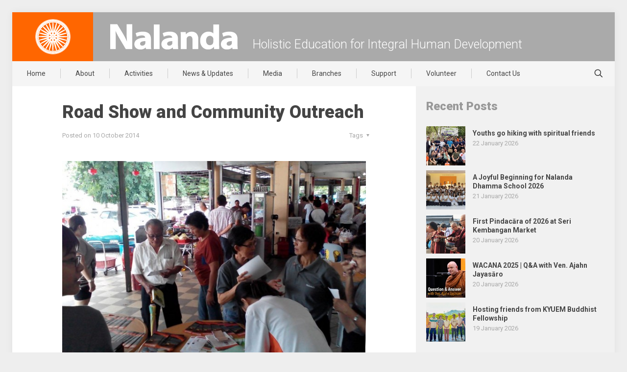

--- FILE ---
content_type: text/html; charset=utf-8
request_url: https://www.google.com/recaptcha/api2/anchor?ar=1&k=6LfP-2odAAAAAHHETZcqM9iVqkOAa7-nWG8gi8tZ&co=aHR0cHM6Ly93d3cubmFsYW5kYS5vcmcubXk6NDQz&hl=en&v=PoyoqOPhxBO7pBk68S4YbpHZ&size=invisible&anchor-ms=20000&execute-ms=30000&cb=o75d3adzjc70
body_size: 48517
content:
<!DOCTYPE HTML><html dir="ltr" lang="en"><head><meta http-equiv="Content-Type" content="text/html; charset=UTF-8">
<meta http-equiv="X-UA-Compatible" content="IE=edge">
<title>reCAPTCHA</title>
<style type="text/css">
/* cyrillic-ext */
@font-face {
  font-family: 'Roboto';
  font-style: normal;
  font-weight: 400;
  font-stretch: 100%;
  src: url(//fonts.gstatic.com/s/roboto/v48/KFO7CnqEu92Fr1ME7kSn66aGLdTylUAMa3GUBHMdazTgWw.woff2) format('woff2');
  unicode-range: U+0460-052F, U+1C80-1C8A, U+20B4, U+2DE0-2DFF, U+A640-A69F, U+FE2E-FE2F;
}
/* cyrillic */
@font-face {
  font-family: 'Roboto';
  font-style: normal;
  font-weight: 400;
  font-stretch: 100%;
  src: url(//fonts.gstatic.com/s/roboto/v48/KFO7CnqEu92Fr1ME7kSn66aGLdTylUAMa3iUBHMdazTgWw.woff2) format('woff2');
  unicode-range: U+0301, U+0400-045F, U+0490-0491, U+04B0-04B1, U+2116;
}
/* greek-ext */
@font-face {
  font-family: 'Roboto';
  font-style: normal;
  font-weight: 400;
  font-stretch: 100%;
  src: url(//fonts.gstatic.com/s/roboto/v48/KFO7CnqEu92Fr1ME7kSn66aGLdTylUAMa3CUBHMdazTgWw.woff2) format('woff2');
  unicode-range: U+1F00-1FFF;
}
/* greek */
@font-face {
  font-family: 'Roboto';
  font-style: normal;
  font-weight: 400;
  font-stretch: 100%;
  src: url(//fonts.gstatic.com/s/roboto/v48/KFO7CnqEu92Fr1ME7kSn66aGLdTylUAMa3-UBHMdazTgWw.woff2) format('woff2');
  unicode-range: U+0370-0377, U+037A-037F, U+0384-038A, U+038C, U+038E-03A1, U+03A3-03FF;
}
/* math */
@font-face {
  font-family: 'Roboto';
  font-style: normal;
  font-weight: 400;
  font-stretch: 100%;
  src: url(//fonts.gstatic.com/s/roboto/v48/KFO7CnqEu92Fr1ME7kSn66aGLdTylUAMawCUBHMdazTgWw.woff2) format('woff2');
  unicode-range: U+0302-0303, U+0305, U+0307-0308, U+0310, U+0312, U+0315, U+031A, U+0326-0327, U+032C, U+032F-0330, U+0332-0333, U+0338, U+033A, U+0346, U+034D, U+0391-03A1, U+03A3-03A9, U+03B1-03C9, U+03D1, U+03D5-03D6, U+03F0-03F1, U+03F4-03F5, U+2016-2017, U+2034-2038, U+203C, U+2040, U+2043, U+2047, U+2050, U+2057, U+205F, U+2070-2071, U+2074-208E, U+2090-209C, U+20D0-20DC, U+20E1, U+20E5-20EF, U+2100-2112, U+2114-2115, U+2117-2121, U+2123-214F, U+2190, U+2192, U+2194-21AE, U+21B0-21E5, U+21F1-21F2, U+21F4-2211, U+2213-2214, U+2216-22FF, U+2308-230B, U+2310, U+2319, U+231C-2321, U+2336-237A, U+237C, U+2395, U+239B-23B7, U+23D0, U+23DC-23E1, U+2474-2475, U+25AF, U+25B3, U+25B7, U+25BD, U+25C1, U+25CA, U+25CC, U+25FB, U+266D-266F, U+27C0-27FF, U+2900-2AFF, U+2B0E-2B11, U+2B30-2B4C, U+2BFE, U+3030, U+FF5B, U+FF5D, U+1D400-1D7FF, U+1EE00-1EEFF;
}
/* symbols */
@font-face {
  font-family: 'Roboto';
  font-style: normal;
  font-weight: 400;
  font-stretch: 100%;
  src: url(//fonts.gstatic.com/s/roboto/v48/KFO7CnqEu92Fr1ME7kSn66aGLdTylUAMaxKUBHMdazTgWw.woff2) format('woff2');
  unicode-range: U+0001-000C, U+000E-001F, U+007F-009F, U+20DD-20E0, U+20E2-20E4, U+2150-218F, U+2190, U+2192, U+2194-2199, U+21AF, U+21E6-21F0, U+21F3, U+2218-2219, U+2299, U+22C4-22C6, U+2300-243F, U+2440-244A, U+2460-24FF, U+25A0-27BF, U+2800-28FF, U+2921-2922, U+2981, U+29BF, U+29EB, U+2B00-2BFF, U+4DC0-4DFF, U+FFF9-FFFB, U+10140-1018E, U+10190-1019C, U+101A0, U+101D0-101FD, U+102E0-102FB, U+10E60-10E7E, U+1D2C0-1D2D3, U+1D2E0-1D37F, U+1F000-1F0FF, U+1F100-1F1AD, U+1F1E6-1F1FF, U+1F30D-1F30F, U+1F315, U+1F31C, U+1F31E, U+1F320-1F32C, U+1F336, U+1F378, U+1F37D, U+1F382, U+1F393-1F39F, U+1F3A7-1F3A8, U+1F3AC-1F3AF, U+1F3C2, U+1F3C4-1F3C6, U+1F3CA-1F3CE, U+1F3D4-1F3E0, U+1F3ED, U+1F3F1-1F3F3, U+1F3F5-1F3F7, U+1F408, U+1F415, U+1F41F, U+1F426, U+1F43F, U+1F441-1F442, U+1F444, U+1F446-1F449, U+1F44C-1F44E, U+1F453, U+1F46A, U+1F47D, U+1F4A3, U+1F4B0, U+1F4B3, U+1F4B9, U+1F4BB, U+1F4BF, U+1F4C8-1F4CB, U+1F4D6, U+1F4DA, U+1F4DF, U+1F4E3-1F4E6, U+1F4EA-1F4ED, U+1F4F7, U+1F4F9-1F4FB, U+1F4FD-1F4FE, U+1F503, U+1F507-1F50B, U+1F50D, U+1F512-1F513, U+1F53E-1F54A, U+1F54F-1F5FA, U+1F610, U+1F650-1F67F, U+1F687, U+1F68D, U+1F691, U+1F694, U+1F698, U+1F6AD, U+1F6B2, U+1F6B9-1F6BA, U+1F6BC, U+1F6C6-1F6CF, U+1F6D3-1F6D7, U+1F6E0-1F6EA, U+1F6F0-1F6F3, U+1F6F7-1F6FC, U+1F700-1F7FF, U+1F800-1F80B, U+1F810-1F847, U+1F850-1F859, U+1F860-1F887, U+1F890-1F8AD, U+1F8B0-1F8BB, U+1F8C0-1F8C1, U+1F900-1F90B, U+1F93B, U+1F946, U+1F984, U+1F996, U+1F9E9, U+1FA00-1FA6F, U+1FA70-1FA7C, U+1FA80-1FA89, U+1FA8F-1FAC6, U+1FACE-1FADC, U+1FADF-1FAE9, U+1FAF0-1FAF8, U+1FB00-1FBFF;
}
/* vietnamese */
@font-face {
  font-family: 'Roboto';
  font-style: normal;
  font-weight: 400;
  font-stretch: 100%;
  src: url(//fonts.gstatic.com/s/roboto/v48/KFO7CnqEu92Fr1ME7kSn66aGLdTylUAMa3OUBHMdazTgWw.woff2) format('woff2');
  unicode-range: U+0102-0103, U+0110-0111, U+0128-0129, U+0168-0169, U+01A0-01A1, U+01AF-01B0, U+0300-0301, U+0303-0304, U+0308-0309, U+0323, U+0329, U+1EA0-1EF9, U+20AB;
}
/* latin-ext */
@font-face {
  font-family: 'Roboto';
  font-style: normal;
  font-weight: 400;
  font-stretch: 100%;
  src: url(//fonts.gstatic.com/s/roboto/v48/KFO7CnqEu92Fr1ME7kSn66aGLdTylUAMa3KUBHMdazTgWw.woff2) format('woff2');
  unicode-range: U+0100-02BA, U+02BD-02C5, U+02C7-02CC, U+02CE-02D7, U+02DD-02FF, U+0304, U+0308, U+0329, U+1D00-1DBF, U+1E00-1E9F, U+1EF2-1EFF, U+2020, U+20A0-20AB, U+20AD-20C0, U+2113, U+2C60-2C7F, U+A720-A7FF;
}
/* latin */
@font-face {
  font-family: 'Roboto';
  font-style: normal;
  font-weight: 400;
  font-stretch: 100%;
  src: url(//fonts.gstatic.com/s/roboto/v48/KFO7CnqEu92Fr1ME7kSn66aGLdTylUAMa3yUBHMdazQ.woff2) format('woff2');
  unicode-range: U+0000-00FF, U+0131, U+0152-0153, U+02BB-02BC, U+02C6, U+02DA, U+02DC, U+0304, U+0308, U+0329, U+2000-206F, U+20AC, U+2122, U+2191, U+2193, U+2212, U+2215, U+FEFF, U+FFFD;
}
/* cyrillic-ext */
@font-face {
  font-family: 'Roboto';
  font-style: normal;
  font-weight: 500;
  font-stretch: 100%;
  src: url(//fonts.gstatic.com/s/roboto/v48/KFO7CnqEu92Fr1ME7kSn66aGLdTylUAMa3GUBHMdazTgWw.woff2) format('woff2');
  unicode-range: U+0460-052F, U+1C80-1C8A, U+20B4, U+2DE0-2DFF, U+A640-A69F, U+FE2E-FE2F;
}
/* cyrillic */
@font-face {
  font-family: 'Roboto';
  font-style: normal;
  font-weight: 500;
  font-stretch: 100%;
  src: url(//fonts.gstatic.com/s/roboto/v48/KFO7CnqEu92Fr1ME7kSn66aGLdTylUAMa3iUBHMdazTgWw.woff2) format('woff2');
  unicode-range: U+0301, U+0400-045F, U+0490-0491, U+04B0-04B1, U+2116;
}
/* greek-ext */
@font-face {
  font-family: 'Roboto';
  font-style: normal;
  font-weight: 500;
  font-stretch: 100%;
  src: url(//fonts.gstatic.com/s/roboto/v48/KFO7CnqEu92Fr1ME7kSn66aGLdTylUAMa3CUBHMdazTgWw.woff2) format('woff2');
  unicode-range: U+1F00-1FFF;
}
/* greek */
@font-face {
  font-family: 'Roboto';
  font-style: normal;
  font-weight: 500;
  font-stretch: 100%;
  src: url(//fonts.gstatic.com/s/roboto/v48/KFO7CnqEu92Fr1ME7kSn66aGLdTylUAMa3-UBHMdazTgWw.woff2) format('woff2');
  unicode-range: U+0370-0377, U+037A-037F, U+0384-038A, U+038C, U+038E-03A1, U+03A3-03FF;
}
/* math */
@font-face {
  font-family: 'Roboto';
  font-style: normal;
  font-weight: 500;
  font-stretch: 100%;
  src: url(//fonts.gstatic.com/s/roboto/v48/KFO7CnqEu92Fr1ME7kSn66aGLdTylUAMawCUBHMdazTgWw.woff2) format('woff2');
  unicode-range: U+0302-0303, U+0305, U+0307-0308, U+0310, U+0312, U+0315, U+031A, U+0326-0327, U+032C, U+032F-0330, U+0332-0333, U+0338, U+033A, U+0346, U+034D, U+0391-03A1, U+03A3-03A9, U+03B1-03C9, U+03D1, U+03D5-03D6, U+03F0-03F1, U+03F4-03F5, U+2016-2017, U+2034-2038, U+203C, U+2040, U+2043, U+2047, U+2050, U+2057, U+205F, U+2070-2071, U+2074-208E, U+2090-209C, U+20D0-20DC, U+20E1, U+20E5-20EF, U+2100-2112, U+2114-2115, U+2117-2121, U+2123-214F, U+2190, U+2192, U+2194-21AE, U+21B0-21E5, U+21F1-21F2, U+21F4-2211, U+2213-2214, U+2216-22FF, U+2308-230B, U+2310, U+2319, U+231C-2321, U+2336-237A, U+237C, U+2395, U+239B-23B7, U+23D0, U+23DC-23E1, U+2474-2475, U+25AF, U+25B3, U+25B7, U+25BD, U+25C1, U+25CA, U+25CC, U+25FB, U+266D-266F, U+27C0-27FF, U+2900-2AFF, U+2B0E-2B11, U+2B30-2B4C, U+2BFE, U+3030, U+FF5B, U+FF5D, U+1D400-1D7FF, U+1EE00-1EEFF;
}
/* symbols */
@font-face {
  font-family: 'Roboto';
  font-style: normal;
  font-weight: 500;
  font-stretch: 100%;
  src: url(//fonts.gstatic.com/s/roboto/v48/KFO7CnqEu92Fr1ME7kSn66aGLdTylUAMaxKUBHMdazTgWw.woff2) format('woff2');
  unicode-range: U+0001-000C, U+000E-001F, U+007F-009F, U+20DD-20E0, U+20E2-20E4, U+2150-218F, U+2190, U+2192, U+2194-2199, U+21AF, U+21E6-21F0, U+21F3, U+2218-2219, U+2299, U+22C4-22C6, U+2300-243F, U+2440-244A, U+2460-24FF, U+25A0-27BF, U+2800-28FF, U+2921-2922, U+2981, U+29BF, U+29EB, U+2B00-2BFF, U+4DC0-4DFF, U+FFF9-FFFB, U+10140-1018E, U+10190-1019C, U+101A0, U+101D0-101FD, U+102E0-102FB, U+10E60-10E7E, U+1D2C0-1D2D3, U+1D2E0-1D37F, U+1F000-1F0FF, U+1F100-1F1AD, U+1F1E6-1F1FF, U+1F30D-1F30F, U+1F315, U+1F31C, U+1F31E, U+1F320-1F32C, U+1F336, U+1F378, U+1F37D, U+1F382, U+1F393-1F39F, U+1F3A7-1F3A8, U+1F3AC-1F3AF, U+1F3C2, U+1F3C4-1F3C6, U+1F3CA-1F3CE, U+1F3D4-1F3E0, U+1F3ED, U+1F3F1-1F3F3, U+1F3F5-1F3F7, U+1F408, U+1F415, U+1F41F, U+1F426, U+1F43F, U+1F441-1F442, U+1F444, U+1F446-1F449, U+1F44C-1F44E, U+1F453, U+1F46A, U+1F47D, U+1F4A3, U+1F4B0, U+1F4B3, U+1F4B9, U+1F4BB, U+1F4BF, U+1F4C8-1F4CB, U+1F4D6, U+1F4DA, U+1F4DF, U+1F4E3-1F4E6, U+1F4EA-1F4ED, U+1F4F7, U+1F4F9-1F4FB, U+1F4FD-1F4FE, U+1F503, U+1F507-1F50B, U+1F50D, U+1F512-1F513, U+1F53E-1F54A, U+1F54F-1F5FA, U+1F610, U+1F650-1F67F, U+1F687, U+1F68D, U+1F691, U+1F694, U+1F698, U+1F6AD, U+1F6B2, U+1F6B9-1F6BA, U+1F6BC, U+1F6C6-1F6CF, U+1F6D3-1F6D7, U+1F6E0-1F6EA, U+1F6F0-1F6F3, U+1F6F7-1F6FC, U+1F700-1F7FF, U+1F800-1F80B, U+1F810-1F847, U+1F850-1F859, U+1F860-1F887, U+1F890-1F8AD, U+1F8B0-1F8BB, U+1F8C0-1F8C1, U+1F900-1F90B, U+1F93B, U+1F946, U+1F984, U+1F996, U+1F9E9, U+1FA00-1FA6F, U+1FA70-1FA7C, U+1FA80-1FA89, U+1FA8F-1FAC6, U+1FACE-1FADC, U+1FADF-1FAE9, U+1FAF0-1FAF8, U+1FB00-1FBFF;
}
/* vietnamese */
@font-face {
  font-family: 'Roboto';
  font-style: normal;
  font-weight: 500;
  font-stretch: 100%;
  src: url(//fonts.gstatic.com/s/roboto/v48/KFO7CnqEu92Fr1ME7kSn66aGLdTylUAMa3OUBHMdazTgWw.woff2) format('woff2');
  unicode-range: U+0102-0103, U+0110-0111, U+0128-0129, U+0168-0169, U+01A0-01A1, U+01AF-01B0, U+0300-0301, U+0303-0304, U+0308-0309, U+0323, U+0329, U+1EA0-1EF9, U+20AB;
}
/* latin-ext */
@font-face {
  font-family: 'Roboto';
  font-style: normal;
  font-weight: 500;
  font-stretch: 100%;
  src: url(//fonts.gstatic.com/s/roboto/v48/KFO7CnqEu92Fr1ME7kSn66aGLdTylUAMa3KUBHMdazTgWw.woff2) format('woff2');
  unicode-range: U+0100-02BA, U+02BD-02C5, U+02C7-02CC, U+02CE-02D7, U+02DD-02FF, U+0304, U+0308, U+0329, U+1D00-1DBF, U+1E00-1E9F, U+1EF2-1EFF, U+2020, U+20A0-20AB, U+20AD-20C0, U+2113, U+2C60-2C7F, U+A720-A7FF;
}
/* latin */
@font-face {
  font-family: 'Roboto';
  font-style: normal;
  font-weight: 500;
  font-stretch: 100%;
  src: url(//fonts.gstatic.com/s/roboto/v48/KFO7CnqEu92Fr1ME7kSn66aGLdTylUAMa3yUBHMdazQ.woff2) format('woff2');
  unicode-range: U+0000-00FF, U+0131, U+0152-0153, U+02BB-02BC, U+02C6, U+02DA, U+02DC, U+0304, U+0308, U+0329, U+2000-206F, U+20AC, U+2122, U+2191, U+2193, U+2212, U+2215, U+FEFF, U+FFFD;
}
/* cyrillic-ext */
@font-face {
  font-family: 'Roboto';
  font-style: normal;
  font-weight: 900;
  font-stretch: 100%;
  src: url(//fonts.gstatic.com/s/roboto/v48/KFO7CnqEu92Fr1ME7kSn66aGLdTylUAMa3GUBHMdazTgWw.woff2) format('woff2');
  unicode-range: U+0460-052F, U+1C80-1C8A, U+20B4, U+2DE0-2DFF, U+A640-A69F, U+FE2E-FE2F;
}
/* cyrillic */
@font-face {
  font-family: 'Roboto';
  font-style: normal;
  font-weight: 900;
  font-stretch: 100%;
  src: url(//fonts.gstatic.com/s/roboto/v48/KFO7CnqEu92Fr1ME7kSn66aGLdTylUAMa3iUBHMdazTgWw.woff2) format('woff2');
  unicode-range: U+0301, U+0400-045F, U+0490-0491, U+04B0-04B1, U+2116;
}
/* greek-ext */
@font-face {
  font-family: 'Roboto';
  font-style: normal;
  font-weight: 900;
  font-stretch: 100%;
  src: url(//fonts.gstatic.com/s/roboto/v48/KFO7CnqEu92Fr1ME7kSn66aGLdTylUAMa3CUBHMdazTgWw.woff2) format('woff2');
  unicode-range: U+1F00-1FFF;
}
/* greek */
@font-face {
  font-family: 'Roboto';
  font-style: normal;
  font-weight: 900;
  font-stretch: 100%;
  src: url(//fonts.gstatic.com/s/roboto/v48/KFO7CnqEu92Fr1ME7kSn66aGLdTylUAMa3-UBHMdazTgWw.woff2) format('woff2');
  unicode-range: U+0370-0377, U+037A-037F, U+0384-038A, U+038C, U+038E-03A1, U+03A3-03FF;
}
/* math */
@font-face {
  font-family: 'Roboto';
  font-style: normal;
  font-weight: 900;
  font-stretch: 100%;
  src: url(//fonts.gstatic.com/s/roboto/v48/KFO7CnqEu92Fr1ME7kSn66aGLdTylUAMawCUBHMdazTgWw.woff2) format('woff2');
  unicode-range: U+0302-0303, U+0305, U+0307-0308, U+0310, U+0312, U+0315, U+031A, U+0326-0327, U+032C, U+032F-0330, U+0332-0333, U+0338, U+033A, U+0346, U+034D, U+0391-03A1, U+03A3-03A9, U+03B1-03C9, U+03D1, U+03D5-03D6, U+03F0-03F1, U+03F4-03F5, U+2016-2017, U+2034-2038, U+203C, U+2040, U+2043, U+2047, U+2050, U+2057, U+205F, U+2070-2071, U+2074-208E, U+2090-209C, U+20D0-20DC, U+20E1, U+20E5-20EF, U+2100-2112, U+2114-2115, U+2117-2121, U+2123-214F, U+2190, U+2192, U+2194-21AE, U+21B0-21E5, U+21F1-21F2, U+21F4-2211, U+2213-2214, U+2216-22FF, U+2308-230B, U+2310, U+2319, U+231C-2321, U+2336-237A, U+237C, U+2395, U+239B-23B7, U+23D0, U+23DC-23E1, U+2474-2475, U+25AF, U+25B3, U+25B7, U+25BD, U+25C1, U+25CA, U+25CC, U+25FB, U+266D-266F, U+27C0-27FF, U+2900-2AFF, U+2B0E-2B11, U+2B30-2B4C, U+2BFE, U+3030, U+FF5B, U+FF5D, U+1D400-1D7FF, U+1EE00-1EEFF;
}
/* symbols */
@font-face {
  font-family: 'Roboto';
  font-style: normal;
  font-weight: 900;
  font-stretch: 100%;
  src: url(//fonts.gstatic.com/s/roboto/v48/KFO7CnqEu92Fr1ME7kSn66aGLdTylUAMaxKUBHMdazTgWw.woff2) format('woff2');
  unicode-range: U+0001-000C, U+000E-001F, U+007F-009F, U+20DD-20E0, U+20E2-20E4, U+2150-218F, U+2190, U+2192, U+2194-2199, U+21AF, U+21E6-21F0, U+21F3, U+2218-2219, U+2299, U+22C4-22C6, U+2300-243F, U+2440-244A, U+2460-24FF, U+25A0-27BF, U+2800-28FF, U+2921-2922, U+2981, U+29BF, U+29EB, U+2B00-2BFF, U+4DC0-4DFF, U+FFF9-FFFB, U+10140-1018E, U+10190-1019C, U+101A0, U+101D0-101FD, U+102E0-102FB, U+10E60-10E7E, U+1D2C0-1D2D3, U+1D2E0-1D37F, U+1F000-1F0FF, U+1F100-1F1AD, U+1F1E6-1F1FF, U+1F30D-1F30F, U+1F315, U+1F31C, U+1F31E, U+1F320-1F32C, U+1F336, U+1F378, U+1F37D, U+1F382, U+1F393-1F39F, U+1F3A7-1F3A8, U+1F3AC-1F3AF, U+1F3C2, U+1F3C4-1F3C6, U+1F3CA-1F3CE, U+1F3D4-1F3E0, U+1F3ED, U+1F3F1-1F3F3, U+1F3F5-1F3F7, U+1F408, U+1F415, U+1F41F, U+1F426, U+1F43F, U+1F441-1F442, U+1F444, U+1F446-1F449, U+1F44C-1F44E, U+1F453, U+1F46A, U+1F47D, U+1F4A3, U+1F4B0, U+1F4B3, U+1F4B9, U+1F4BB, U+1F4BF, U+1F4C8-1F4CB, U+1F4D6, U+1F4DA, U+1F4DF, U+1F4E3-1F4E6, U+1F4EA-1F4ED, U+1F4F7, U+1F4F9-1F4FB, U+1F4FD-1F4FE, U+1F503, U+1F507-1F50B, U+1F50D, U+1F512-1F513, U+1F53E-1F54A, U+1F54F-1F5FA, U+1F610, U+1F650-1F67F, U+1F687, U+1F68D, U+1F691, U+1F694, U+1F698, U+1F6AD, U+1F6B2, U+1F6B9-1F6BA, U+1F6BC, U+1F6C6-1F6CF, U+1F6D3-1F6D7, U+1F6E0-1F6EA, U+1F6F0-1F6F3, U+1F6F7-1F6FC, U+1F700-1F7FF, U+1F800-1F80B, U+1F810-1F847, U+1F850-1F859, U+1F860-1F887, U+1F890-1F8AD, U+1F8B0-1F8BB, U+1F8C0-1F8C1, U+1F900-1F90B, U+1F93B, U+1F946, U+1F984, U+1F996, U+1F9E9, U+1FA00-1FA6F, U+1FA70-1FA7C, U+1FA80-1FA89, U+1FA8F-1FAC6, U+1FACE-1FADC, U+1FADF-1FAE9, U+1FAF0-1FAF8, U+1FB00-1FBFF;
}
/* vietnamese */
@font-face {
  font-family: 'Roboto';
  font-style: normal;
  font-weight: 900;
  font-stretch: 100%;
  src: url(//fonts.gstatic.com/s/roboto/v48/KFO7CnqEu92Fr1ME7kSn66aGLdTylUAMa3OUBHMdazTgWw.woff2) format('woff2');
  unicode-range: U+0102-0103, U+0110-0111, U+0128-0129, U+0168-0169, U+01A0-01A1, U+01AF-01B0, U+0300-0301, U+0303-0304, U+0308-0309, U+0323, U+0329, U+1EA0-1EF9, U+20AB;
}
/* latin-ext */
@font-face {
  font-family: 'Roboto';
  font-style: normal;
  font-weight: 900;
  font-stretch: 100%;
  src: url(//fonts.gstatic.com/s/roboto/v48/KFO7CnqEu92Fr1ME7kSn66aGLdTylUAMa3KUBHMdazTgWw.woff2) format('woff2');
  unicode-range: U+0100-02BA, U+02BD-02C5, U+02C7-02CC, U+02CE-02D7, U+02DD-02FF, U+0304, U+0308, U+0329, U+1D00-1DBF, U+1E00-1E9F, U+1EF2-1EFF, U+2020, U+20A0-20AB, U+20AD-20C0, U+2113, U+2C60-2C7F, U+A720-A7FF;
}
/* latin */
@font-face {
  font-family: 'Roboto';
  font-style: normal;
  font-weight: 900;
  font-stretch: 100%;
  src: url(//fonts.gstatic.com/s/roboto/v48/KFO7CnqEu92Fr1ME7kSn66aGLdTylUAMa3yUBHMdazQ.woff2) format('woff2');
  unicode-range: U+0000-00FF, U+0131, U+0152-0153, U+02BB-02BC, U+02C6, U+02DA, U+02DC, U+0304, U+0308, U+0329, U+2000-206F, U+20AC, U+2122, U+2191, U+2193, U+2212, U+2215, U+FEFF, U+FFFD;
}

</style>
<link rel="stylesheet" type="text/css" href="https://www.gstatic.com/recaptcha/releases/PoyoqOPhxBO7pBk68S4YbpHZ/styles__ltr.css">
<script nonce="dBgLlLLMqZBmoEeOAegvdQ" type="text/javascript">window['__recaptcha_api'] = 'https://www.google.com/recaptcha/api2/';</script>
<script type="text/javascript" src="https://www.gstatic.com/recaptcha/releases/PoyoqOPhxBO7pBk68S4YbpHZ/recaptcha__en.js" nonce="dBgLlLLMqZBmoEeOAegvdQ">
      
    </script></head>
<body><div id="rc-anchor-alert" class="rc-anchor-alert"></div>
<input type="hidden" id="recaptcha-token" value="[base64]">
<script type="text/javascript" nonce="dBgLlLLMqZBmoEeOAegvdQ">
      recaptcha.anchor.Main.init("[\x22ainput\x22,[\x22bgdata\x22,\x22\x22,\[base64]/[base64]/[base64]/bmV3IHJbeF0oY1swXSk6RT09Mj9uZXcgclt4XShjWzBdLGNbMV0pOkU9PTM/bmV3IHJbeF0oY1swXSxjWzFdLGNbMl0pOkU9PTQ/[base64]/[base64]/[base64]/[base64]/[base64]/[base64]/[base64]/[base64]\x22,\[base64]\\u003d\x22,\[base64]/wqAbw6fDgMKrcgrDrj3CnT7Cj8OvUMO/TcKjGsOYZ8O6EMKaOgpHXAHClsKZD8OQwo41LhIdKcOxwqhKGcO1NcOQOsKlwpvDtsOewo8gXsOKDyrCjhbDpkHCknDCvEdwwrUSSXoATMKqwpXDg2fDlhczw5fCpHrDgsOye8Kkwpdpwo/DnsKlwqodwp/ClMKiw5xtw7x2wobDrcO0w5/CkwPDiQrCi8OISSTCnMKmCsOwwqHCh0bDkcKIw7Z5b8Ksw4kXE8OJTcKlwpYYD8Kkw7PDm8OTWijCuH3Dr0Y8wo80S1tYAQTDuXbCrcOoCxlPw5Ecwplfw6vDq8KHw70aCMKKw55pwrQRwrfCoR/DmXPCrMK4w5/Dm0/CjsO4wpDCuyPCocOHV8K2FADChTrCtUnDtMOCE0pbwpvDhMOkw7ZMWydewoPDhEPDgMKJWwDCpMOWw5TCuMKEwrvCuMKlwqsYwpjCslvClivCiUDDvcKHHArDgsKHFMOuQMOABUllw7rCk13DkDM1w5zCgsOJwotPPcKCCzB/JMKiw4U+wrPCosOJEsKyVQp1wpzDn33Dvm0mNDfDnsOswo5vw6Bowq/[base64]/wp3CjMO7AMKtwrRea8Otwp3CqsOIwr7DqsOpw5coF8KOeMOww5TDhcK0w71fwpzDkcO1WhotJwZWw5hLU3Itw5wHw7kGRWvCksKPw4ZywoF9VCDCksOuXRDCjTo+wqzCisKVczHDrR4kwrHDtcKrw7jDjMKCwpoMwphdO3ARJ8O0w5/DuhrCnG1QUxXDnsO0cMOUwprDj8Kgw6fCpsKZw4bCsTRHwo9lAcKpRMORw7PCmG4owqE9QsKgKcOaw5/DuMOUwp1TB8KJwpEbLMKabgdQw57Cs8OtwrDDvhA3aUV0Q8KjwrjDuDZ7w5cHXcObwrVwTMKSw43DoWhvwrhEwodVwrsNwq7CgkDCiMKXLiDCp2rDncOnOnzCv8K+QBXCjMO9eXgjw7nCmnzDk8O0UMKwbx/CisK5wr/Cr8OAwprCvkQRWFBnacKwPEZRwpRNRcKYwrtnAy9Ow63CnDVUCj9xw53DrsOSIcOWw7dWw61dw7cEwpbCjFpcIRl7Am1xKFHCi8OVQAVVK3jDs27DqATCnMOjB2tBDHgfU8OIwqrDqmB/AAQaw4bCtsOKLcO0w5MbSsOmZxwlD2fClMKWWx3CowFLccO7w6fCg8KkOsKRBMOCKhnDmsOwwq/DlQnDhlJVG8KIwo3Di8O9w4YWw5gKw5PCql7DlRsuHsOxw5jCpcK+GCJJQMOhw417wpLDlm3CvcKpE084w4U8woc8EcKbSTQNV8OSZcOXwqzCsDVSwp9iwqjDumI3wqwHw6DCscOuYMOSw5nDghNOw5NVKTIsw4DDpsK5wr/DhMKHWQjDjF3Cv8KqSiIwGVHDh8KsEsKFWjYwPywUPFXDg8O+K1ckCnFYwoXDmzHDocKUw4d1w5bCiXAMwoUOwqJZcUvDgsO/[base64]/w7LDgWYTw6LDl8KVw4LDgMOHHcKQanknPDN2Kh/DhcK8Hl1lUcK9KQDCsMOPw7vDqWwVwrvCmcOyZAoAwq8tEsKSe8KCHjPChMKBwp09DmXCncOHLMOiwok+wpHDuhzCux/DtFlQw7guw7PDv8Oawqk5IF/[base64]/DkT/DrsOIw5XDm2zCr8KVwpcpGEXCosKlVMKWSXA1w7lMwonCvMKuwozCsMO0w59OTsOKw5NDb8OqEQVkUELCglnCqgbDhcKrwqTCm8K/wqzCrS8aMsOVaSvDt8K0wp90I3TDrUrDpVHDlsKuwpDDjMORw4x7OGPCojDCg2hiCcOjwoPDlyrCqkTCiGYvPsORwqxqDwgJCcKawrI+w4bDt8Oiw7V+woTDjA98woLCgAnClcKDwp16QxzChwPDniXCvzXDg8OewrFVwp7CqFZ/SsKUWxjCijNdHA7CtxLCoMOJw6DCuMOPwq3DnznChEA8RMK/[base64]/DhW3DrsKUVTzClsKOXsOqesKGSMK7ZyvDpsODwo07wr/Cuk91FQvCqMKIw7cDSMOAdmXCokHDmWcew4JxUHFcwocJYcOGEkbCvhfChcOhw5huwpZjw4bDuG/CqsKwwpNZwoRqwoFMwqE4ZCXCj8KgwoAJJMK/QMK/[base64]/EjTDgcOCw5HDl8O9bFvDpcO5wrpZwpxQTEVmO8OSfABBwoHCusOzbCwuF3oFXsOIUsOwQwTDrjdsQsKsC8K4dAA7wr/DncKbccKHw5gecx3DgElkPHfDgMOQwr3DgnzColrDpRrCvsKuHRMuDcK/FDFHwqs1woXCuMO+BcKVE8K1BHlgwo7CiWYQA8Klw5rCm8KPL8KXw4nDucOIRnAwPcO/[base64]/[base64]/Cp8Kvw5vDoUBWAW3DtsKuwpNnwonDgkDDp8Otw6bDvcKqw7A+w7jDnMKEYiTDlh4BFj/DvDRqw5VdI1zDvDXCusKvZTvDicK2wosANBZZAcOdJMKWw5XDkcKSwqzCv1AMRlDChcObL8KEw5l/ZSHCi8Oew6nCoAQXYEzDgsOEVsKYwqDCjC9OwpVzwoHCpcKxc8Oyw5jCjHLCvBc6w5rDmzlmwpHDvMKRwrXCksK1WcKHwr3ChEvCjVXCgHNZw7LDvXTCi8K4N1QnbMOaw7DDln9jFjnDucO4FcK8wo/[base64]/[base64]/Dh8KvOgnDqjVtwrTCqsKCw5JDwoBmRsKncSJ4PXATOMKEHcKRwrBgVC3CtsOpdG3CksOZwozDucKYw5AFUsKEc8OsSsOTKEtrw78ITQPCtMKuw641w7cjWQ9PwpnDmRXDrcOEw5xtwp93U8OxPsKiwppqw70jwofDvj7DusKIPgIcwrvDlDvCv3/CsEHDlHjDtDHCncK+wq1ZR8KQcTptfsOQU8K3NA9wAirCjAXDqMO/w4bCkDBSwr4QcHsYw6Ymwq1ywo7Ch3vDhktNw7U4b1fCiMKZw7/Cl8KhOHhbOcKLPXk9wrd7aMKSBMOWfsK/wrlew4fDksKmw6hdw6VFacKIw5TCsVbDrwxGwqHChMO7ZcOtwp50KXHCpRrCvsKBL8KtA8OmKFzCn1onTMKGw4XDosK3wpthwqrDpcKjBsO8L1ZCBcKlS3RqRF3CrsKfw5t3wpfDtx/DlcKneMK1woMxRcKow5HCicKdQArDp0LCsMK3W8OOw4jCtDbCoysRLcONKMKMwprDhD/DlsK3w5rCrsKHwqsSHTTCusOMHkkOecKjwr8xw5cywrLCk1wbw6c4wqnDujoOYHoSI2bCm8OwXcKAeA4vw5VvY8Ohw5cqQsKEw7w5wr/Dq1FfccKiBS9tZ8ODM1nCrUvDhMOEUgLClzgKwqENWConwpTDkxPDog9nM2Fbw6rDuzUbwqh4wpEmw4Y5I8Olw6XDv2TCr8OWw4fDosK0w4ZkDcKEwocWw4Zzwok9XsKHJcOMwrLCgMK4w5/DvjnCucOfw53DosKew4xfeHMMwrvCmULDrsKBeF9VacOsbSxKw7jDjsKow5jDiWtrwq82wphIwqHDoMKsLFYow5HDm8O9SsKCw5JBInPCgsOcEws7w4QhYsOuwq3DrQPCoHPCp8OtGVbDjsO/w67Du8O6SE3CksOPw68BaF3DmcKPwqVSwobCoEx5ClPDkSrCosO7XgTChcKmPUM+FsOmMMKLB8Odwo4gw5zCni5RCMKYGcOuL8OeHsKjcSDCpGPCjGDDs8KpEMO0F8K5w7xhXsKobcKpw6sDwrwzWHE3ZcOtTxzCs8OmwqTDqsKYw4/CusOLBcOfdMKTWMKSIMOUwqQHwpTClBTDrUJ/eijCt8KIURrDvXIFRVLDoEQtwrA5AsKPT27CiAp4w64Cw7HCnzHDvsK8w71awqtyw7sfIGnCrMO2wqAaaEZWw4PCnDrCvsK8KMOFLsKiwq/[base64]/DnF9qw7lQwqlOK8OFwq4RSDnCmcKwwqZ/wrkYe8KcM8KXwoEWw6QUw4wFw6TCtifCqsO/[base64]/wpIawrzDjWpGeGfDjw3Dh8KyP8KrwpzCj15zI8OswodXVsKhMDvCn1wUOU4iJl7DqsOrw5jDpcKYwrbDksOUfcK0BlIXw5jDjXFXwr8jQcOkWVjCq8KNwrzCh8O2w6XDtMOCDMKUEsO2w4bCqyrCosKWw5ddZUoywr3DgMOJa8OQNsKMFcK2wrciTB4ZQBtBbljCrR/DpwjCocOewo7CoVHDsMOuHsKjZ8O7GCYlwodPFXs+w5MhwrPDlMKlw4U3dQHDisKjwp7Dj13CrcOtwrVUV8O/[base64]/wr16PjYRwp3CmsO3w4Qyw6PCqMODwpUBW8OsRz7Dqg0ZWmjDuS3Dj8OpwrpSwqF8IjlOwp7Ckxk5YXxzWcOiw53DpTvDiMOoJsOPGBl3XCDCh13DsMOrw77ChRDCjMKwD8KNw4UDw43Dj8O9w6xwFMO7G8ONwrvCog5/BSjDgyTDvEDDnsKWYcO2JzQBw7ArOVzChcKqMcKUwrYhw7oEw6clwpTDrcKlwqjDs2YXa1HDjsOhw6/DrcOawpTDqi57wq1Zw4XDuX/CrsOfc8Kdwr/[base64]/XMO2w7/Du8OQwoxSHF/CinXDhHIFdVA/w4w+wq/CqMK9w5wedsOew6fDrh/DhRXDuF3CkcKVwqFlwpLDqsOhc8KFR8KTwrApwo4YOD3DgsOSwpPCqcKNHUXDjcKGwr/Cty4Rw5BGw4Y+woUMB3ZTwpjDnMKLC39ow6t+KBFGfsOQTcKxw7FLbFPDuMOxSkLCl04DAMOLCUHCjsOTIMK0XT59H33DssKkWF9Ow6/CjBXCscO4PyPDhsKcAlJ7w5AZwrsZw6oAwoZPGsO3HkHDlcK8NcOCLDZCwpHDlgLCjcOiw4t7w6MFecOBw5tJw792wobDnMO0w6saMmFXw7vDrMOmXcKkfAvCvzZKwr/CsMKbw64GPwN3w53DhcO/chZswqjDpMKifcO1w6TDjGdbcFnCscOxYsKrw5HDnAzCjsK/[base64]/[base64]/[base64]/Do8OKcMKkOEARSDY3w4piwohuf8ODw5o3bhVkYMOVQMOXwqzDlQ/CkMKXwpXCpB3CqzPCucOMGcOSwr0QacKIRsKcUTzDs8OJwqbDiWtxwonDrsKpAiTDqcKVw5XChyPDusKCXUcKw4t/CsOfwqE6w7XDjGXDoR0lJMODwoB/[base64]/KMOnwpdhFVAiwpzCi2w6RcKqYh1Uw6HDm8Kqw4E4w53Dn8OwIcKnw67Drk/[base64]/[base64]/[base64]/[base64]/wq7CksO6wqh6w6vCrcK7Zkg5wr/Dg8K+wqtAw4/CvsKHw5wDwoLClWrDoD1OKBlBw7c9wqjCo1nCqhbCu2JgRU4CYsOoE8KgwqzDlzfDrQHDncOEIGB/c8OQVHI5w4Q0BFpGwrYTwrLCi8Kjw7TDg8KCWwpiw7PCgsKyw49/UcO6IFfCsMKkw50Zwql8RTnCgsKlJwJUdxzDiA/Dhhsow7dQwpwIC8KPwplmZcKWw48uX8Ozw7I4HEoGGwRRwrbCuilMbE7CjiUBA8KFSykdKUBIXzpTA8OEw7DCjcK/w61Dw58FXMK5OMO2wphfwqTDnMOZPholFQXDh8OJw6B/acO6wo/DmVliw7nDtwfCg8KrI8Kjw5lJLWUOLhhjwpZjexbDmMKgAsOoUMKgSMK2wpTDq8OacxJ1Mh7ChsOiQ3XCvFPDqiI8w7puKMOdw4ZZw6nCk3o/[base64]/w5owW8KKMMOxwpJBR1ETa8KCwo0kO09iZhfDkzLCpMO1ZMOxwoU1wqFVFsOUw5tsdMONwoIbRzjDl8OlAcOGw6nDksOqwpTCoA3CrMOHw71xLsO1dsOqPxnCkSTDg8KYJxLCkMK3KcOMQl/[base64]/DtAXDoBBAw7QXOcK9H8KEB2/DgsOVw4LClsKCwoPCksOLLcKQOcORwq15w47DtcKcwr1AwqfDsMKPG1vCtBcowpfCjz7CrCnCoMK2wrg8wojCvnHCsiNuLcKqw5nCtcOSOirClMOAwrcywpLClXnCpcOlc8O/wojDgcK+wqMDN8OmAcKHw5LDijvChMO8wozDpGDDtyoqXcOCW8Kee8KFw5UmwoHDnS8VOMOow4fCjHsLOcOowqrDisOwJcKtw4PDt8Okw79zfnl0wpAQKMKZw4rDpTkWwp/DlA/CmQfDoMKTwocpNMKTwrERACtpw7vCtl9MW0w7fcKZTsOuLgrCi1HCv3YrWCoLw67CgHsWMsKsEMOoaU7Dsl5CF8KYw6M9RsOIwrp8BMKAwqvClnFTXVY1AyQZO8K/[base64]/Cq8O1WX9uw47Co8Knw5ZcCxPCqCrCq8KhJ8OORSzCvS5Kw60AEEPDjsO4GsK9QUY5RMKADmIMw7Rvw4DCpsO7EArCv2wew4fDq8OMwr1bwp/Dm8OwwpzDnBvDkhhPwpHCgcO2wrQXGH5Ew750wpsyw73Cvm12dljCjjvDlzhTKCkZEcOZFEo0woNMUQluQCDDlmwmwpbDsMKYw4MqOx3DklIHwp8xw7bCig44csKlchdfwrdxPcOsw4o7w4PCkmgiwqvDhsKZDR/DqCbDmWx2w5I+McKBw4g3wq/CpMO/[base64]/wooDJwVzZcKWwpxLw6J0w7tbXz42eMODwoBJw6HDusORccOVewB2dcOrGTJSbxbDrcOZPcOGRMOCBsK0w6bCr8KNwrcpw78lw5nCrWRbUU9ywoLDlMO/wrRRw40BeVITw7zDg2zDicO1SWDCg8ODw6/Cph3ClH3DmMKAL8OBQsKmc8KtwqBuwrlVCBDClMOTYMOSFCRITcKBGcKzwqbCgsOGw4RnRl3Cg8OLwp1hTcKYw5/Dsk/DnW5fwr0Jw7h+wrHDj3JBw6fDvljDk8OGT21Ub2FQwr3CmHdvwo4cMD00WHhjwq5hw5/[base64]/ClcOEw4gzfcKLe0xbLT7Dq8OLw6hqEWzDo8KcwrRvPhVdwrEsLGjDkiPCiks1w6rDoWvCvsK8PsK0w70sw60mACIZYXBgw6fDmg5Lw7nCmgLCjCdLGCnDmcOOSFzDkMOLbsO8wqYxwqzCs0lhwrAyw7Fgw7/CiMOFW0fCj8Ktw5vDlDXDksO5w7DDl8O7eMKuwqTDmRxuacKXw6heQUQ+woTDgBnDvikAE1/[base64]/[base64]/CosOowq/[base64]/Cg8Oiw7bDnFBAZMOmwonChMOFcMOWwoN/[base64]/ChghVwqVYwqdGVFI0w5vClsKgPTN2wqoPw4xvwpPCumTCp33Cq8KEdCfDhEfCr8O+fMK6w7JWJsO2XRzDncK7w67DnELDr0bDqWpPwr/ClEbDs8OOQMOOThN6AnnCmMKmwohFw7ZMw79Jw6rDuMKFb8OoKsObwop7dQl7RsO5VmoTwqMYBlEtwpsxwo5JVj8yIChywqXDmgjDjyvDpcOuwpQYw77Cm1rDqsOlTl3DlRFVw7jCjgthfx/DriBqw7jDknM9wrnCu8Oew63DnzrCpHbCq3lHNjgoworCmyAWw53Ch8OHwozCq1c8w7xaNyHCrhV6wpXDj8OrFg/CmcOUci7CokXCq8O2wqLDo8KowqDDl8KbXVTDmsOzGXRufcKpw67Do2MwTyhQb8KbAMOnXFHCqyfCo8KOdX7CuMKXO8KlYMKEwr0/[base64]/f8OmC8OvdMKrSilneiLCrk/CucO/bHnDusK8w7rChMK2w5jCkz7DrTwewrrDgVUhfXLCpSMiwrDCvlzDukMcRA/ClQFBLsOnw4chfgnCusOcFsKhwoXCl8O8w6zCksOrwqZCwp8Ew4/[base64]/CjHDDqcKAwprCvMKxeGA4DcOoS1Yxw4vDl8OsZSJ0w6UZwqvDvMKkZVosCsO5wqQdCsKbImMNw7HDi8KVwrxpZ8ObT8Knwr8pw7ULTcO8w6UVwprCusO0HxXCu8Onwpo5wpVDw5jDvcKmcQ1tJcO/O8K1O3PDrSXDl8KawqxZwodPwrfDnFMedyjCjcO1wpvCpcKOwr7CknkQOERdw6l2wrLDoHBhVSDCtkfDpsKBw5/DiB/[base64]/Cq17DgU1RHVALGcO6w5BIwoF7Qg41w5PDvGHCqMOUFMOfVx3CmMKSw4Egw6pMYMO0Fi/DklDCmMKfwpdoH8KPQ1Uyw4HCsMOEw5Ngw7DDicKkCsOIDi8MwpN9Eih4wrVywrrCiRrDkCPChcKTwq/DvsKGVBbDnsKQcF5Lw6rChgQNwoQdECNMw6LDg8OIwq7DscKGfcKUwrDCt8ORZsOJa8O/N8OhwrwDYcOFOsOMF8OoGDzCgFjCrjXCjsOwGETCoMKzWAjDs8OKGsKUUcKrFMOgwqzDgTTDpsOJwpYaCcK7WMO0MX8hV8OLw57CsMKDw54YwqLDjDjClMOhFDXDucKQYVhEwqbDhcKAwoI4wr7CgDzCqMKLw6B+wrfCmMKOFcKlw78Re2gLLm/[base64]/CvsO7wovCqGFGwowlwpBww7bCpcKiR8OKGVfDuMOcw4rDvcOJNcKobwvDpBJmW8O0D0pqwp7Dj2zDvsKEwphgUEE1w4YkwrHDicKawoLDo8Orw5RyI8OQw6NvwqXDjsO+OMKIwqFcSnnCpzTClMO/wr7DgyoNw7ZLUsOQwrfDpMOzQ8O6w6Bcw6PCilkHNSkJAEgReEfDpcOdwpxwCVvCu8OSaiLCt25Iwp/Dq8KBwpnClsKtYhhgAiJtdXtId3DDisKHOE4pwrbDhgfDmsOKFzp1w6QVwol/w4HCr8KCw7cGflZ+B8OBewUXw4oJX8KDJRPDrcOFwoZSw6PDjcKyc8Olw6/DtH/[base64]/CjXRNwpbDqCkzKkfCgzsVwoc7w6vDqxBAwoszMgfCjsKiwofCinvDgsOdwocBTMK7M8KGaQk8wrnDpyrCiMK2UjAXWTEvfwPCgx0/flIgwqA2VwNNUsKywqsjwq7CuMOWw4DDqMONHGYbw5LCn8OTNWEhw7LDs10PTMKiLVZDZR7DmcOYwqjCicOyaMOVNVouwrp/UhbCpMOMWEPCgsKjH8KWXUXCvMKJCTEvOsOfYEjCr8OkWsKNwoDCqDhMw5DCoBk5YcOBBcO+TX8Awq/[base64]/BMOowoHDocOAIikQDBw2IsKYw6NBwq1sNBPCswQuw4rCs3JXw70Jw4XDhWACRSbCncOkw6MdbcOAwpnDiCjDjcO4wq3DgcOFbcOQw5TCgXEawr1CRMKTw6TDhsOFGDsow5jDml/Ct8O9B1fDvMOjwqjDhsOuwpjDm1zDp8Kqw5jCnUYHH1YqZic/BMKAZmwWcFkiFAnDoyvDrmspw4LCmldnY8Oww6Y3wobChSPCmAHDh8Krwp1lC21zUsKSWkDCi8OcAxrCgMO3w7pmwosHEcOew5V/esORai9xRMKXwqrDtipGw7bChRLDgWrCsHDDmcOkwo5iwonCgAvDujNhw4knwo7DisODwq4oRmnDj8KIUx5pQV0Twq0qHVHCp8OudsK/AWxOw5Y/wrdCIsOKbsORw6HCkMKKw4vDon0qd8KWREjDnjoLGg9ew5ViUXBVSMKaAjpfFAQTI2t3FR8TKMOdJCdjw7fDiFLDosKUw4suw5nDqQTDg3JpS8KTw5/ChXEYAcKibjTCsMOHwrogw5rConQMwrjCt8O/w53DvcOGDsKFwofDnXZPEcOEwo5bwpsDw718C0oxAkwFBMKVwpHDrcK/OMOBwoXCgkBWw4jCkEAewpVRw4ESw6FkcMOPLMOKwpQ8csOiwoNGTSNUw751S01kwqsvLcOuw6rDugDCi8OVwq7CswjCmhrCo8OcIcOTRsKgwqcUwowLTMKAw40lGMKvwrEkwp7DimTDnDl/NTbCvCpjBsKFwozDtcOiWk/ClXdswo4Tw6EwwoLCvzEGFlXDlcOKw4ghwoHDvsKhw7VKYXcwwqjDl8Ojw4jDscK3woA/dsKUw7HDm8OpScK/C8OZFz1/J8OEw7bCoiwswp3DhHIdw4x0w4zDgh9sVsKaIsK2HsOIaMO7w5UcL8OyBC/Dl8OAFcKlw40HLB7DjsKGw77Dih/Dg05WakV6NmEOwq7CvEbDpybCqcOOCW/[base64]/[base64]/[base64]/DtGhww4YLbsO5bi5NScKIw7dRUHbCn0TDrSPCgS/Cg0d6wogvwp/[base64]/wozDpMKUXcKBwqBhwpjCnyQzwrXCisOQCcOQHcKNwq/[base64]/CvMK3ecKvw6TCs1fCsXfCjRTCqXdDw71zecK4w7NGaXl0wrrDpHpuWiLDownCsMKrTXl3w4/CgnvDhW4Rw65Zwq/CscKYwrp6UcKiPsK5cMOhw6dpwoTDgAIMCsKSAsKuw7vCkMKswqfDisKbXMKXw4LCocOjw43ClMK1w4ZbwqN+VwIcJMO2woDCmsKuPmh0CFkUw6gyAjfCn8OvMsOWw7LCgMOow6vDnsOAGMKNIxLDvsKoAMOyGCvCrsOOw5lyw4zChMO/w5DDrSjDj0rDocKdZhrDqVfClFcgwp7DocOJwr1ow63ClsKnDMOiwobCjcK5w6wpUsO1wp7DjBbDgRvDqHjCgUDDnMO/dcOEwqHDksODwovDuMOzw7vCr3fCl8OCD8OGUCPDjsOgBcK4wpUMCWINVMOxXMK8eS0JbEXDjcKZwojDvsOIwqwGw7ooEgHDiX/DpW7DusKpwobDmkhJw51xWRkew6DCvTHCrHx5BUbDmSN6w63DkD3CpMKwwoPDhhXCvMKxw6x8wpx1wpQBwoDCjsOsw4rCk2BhGiAofAkow4fDmMOZw7bCosKew5nDrU7Cj0Y/QylTDsOPP1fDuXEbw4PCj8OaMMO/[base64]/c8OdO04AdXHDjglIwq8swpfDnx/DkzgswrPDnMO2e8KMHcKtw7HDnMKTwqNtCMOvLMK0LlzClgbCgmlkCgHCiMOGwqseXU5+w4/DjnkWfQbClA49bcK0QE5Bw53CiR/Cllo6w6l5wrBRLTjDmMKBHVgLFCNtw73DvEFywpHDj8K+fibCuMKKw7bDnVXDk1nCusKiwoHCscKsw6oHasKgwrTCiHnCvVjCoFLCrj8+wpBqw7XDribDjwMYBMKOfMKqwr5Iw7BPHgbCtiU+woBVGMKjMhAbw6AnwrFmwpRgw6/[base64]/CugfCsmPDocO6WcKnF8OuU2/[base64]/w40hw4lmwrbCiMKhSQrDn0nDpcOywqEzw6E9OsKYwoTCvRLDqMOGw5vDjMOZSRvDqMKJw6XDjSrCi8KHUWnCq0kBw47CvMOwwpo6P8Okw6/Cizh0w7B8w47CtMOEZMOmFzHCiMOWXXrDr3EawobCpBwewrBzw6cuSW/[base64]/[base64]/dMKTdncCNsK0woPDlzfCsSxhw4bCgEvCmMOswoHDiQfCjsOmwrrDtsKOfMOVNizCgMOKcMKAJ0UWXENyLR3CqUFQw5rCsEzDo2XCuMOACcOlU3YED0LDqsKPw4kDOT7CiMOZwqHDhsOhw6YrNsK/wqMQEMK4LMOZcMOMw4zDjcKoM37CuA5oMFVEwoAbS8KQQjZlN8OgwpLCt8OBwo9AOcOXw5/CkCU9wrjDo8O7w7nCu8KUwrZuw7TCiFrDtSDCuMKVwqvDosOXwpfCt8KLwqvCtsKeAUYkGcOew7Rfw7A9c0nDkXrCkcK/wofDo8OOMsKDwrjCmMO9GAgBVA80cMKZUcKEw7rDo2fDjjkgwo7CgcKRw57DlRLDtF7DmBzCo3rCo34Mw74IwocCw5FXwr/DhjUJw4NXw7/Cu8OTAsK8w4wHbMK3w4zDvk3Cvj1XQVIOC8OeWWXCu8KLw7RgdQvCgcK0LcOQAkt6wrZdW1V5OgE+wpZQYV8Uw4EEw4xccsOhw5Jif8OQw6/CsXB6G8OmwqXDq8O6bcOFPsOKel7CpMKSwog3wplAwox6HsOywpVxw6HCm8KwLMK8CRXCtMKQwoLDpcKaMMOBKcOEwoM3w4NFXWU4wpHDkMOXwr/[base64]/Di8OiwpdDw5FRwq96wpnCj8KLZcOuAV5dAS3DiMKSwpcNw7zDt8K7wq5lWBt1AFImw55edcODw7AvaMKCazV5wrfCt8O6wobDp39mw6Ivw4fCijbDnGFhbsKCw4fDk8OGwpgoLx/DnnjDm8OKwrhowrczw7BvwpxjwpIueD3CoDJaW2cLM8KxXXrDkMOvOEvCpF0kOHFqw4sGwo7CjzQJwqsqEDPCqQ5kw6vDnjNzw6vDkHzDniodOcOUw6DDo0sQwrvDs2hEw5lZZcKgS8K/ZsKsBcKaNsKXDk1Jw5dgw43DnAEqNj8BwonCqsKRFANAwpTDpTBewqwZw7rDiHPChCPCtjXDhMOnUsKWw75mwpA3wqgYPMO8wqzCu1cbYsO2WF/DpxPDpMOtagfDhANkTGhhbcKSKlEnwrYzwrLDhntPw6nDkcKWw5rCgBg9EMKgwqvDlMOVwodowqYfFX8xbnzCmwnDoXDDmH/CvMKpDMKjwozDkx3CuGUIw4A1HsK7NFLCr8KJw7vCncKVHcKCWgJ7wop+wocEw6BowoYZasKlDEcbCig/TMOLCETCosKyw6lfwpfDsxdCw6Rzwr4BwrdMSihnF1w7AcOpeBHClCvDvMOuanV2wrbDiMO7w4tFwovDk0odSAkww4HCjsKbD8OKbsKLw7B+VnTCpR/CvkRqwrhwbsOVw6DDksKwdsKxfn7ClMO1R8KUfsKGIkLCsMO7w6LDuVvDhAdIw5UuWsK9w50Vw4nDgsKwJy/Cj8Omwr0cNxlSw445ZyNJw4N+Y8OGwpPDhMOqWE4zDA/DhcKOw7fDjWDCqcObacKhMz3DvcKhDn3CrQhPMDRtRcKvwqLDkcKpwqvDtzAEHMKyJVbCnF4NwogzworCksKKERRJO8KZSsKwbwvDiQPDo8O6D05vaXFuwonDsmzDuGDCijjCoMOlA8K8C8KCwo/CrsO2HAN3wpLCn8OZMiJtw77DocOOwovDucOCbsK+QXBNw7gXwo8dwojDl8O9wqkjIkrCg8Kiw6FUZgxzwr0BLsKuYgPDnEVUUHNTw7BmX8KQQMKRw7MDw5xREMKTYS1owrlNwo/Dl8K2W2t6w4rCm8Krwr/[base64]/Cqz/ChcK9wrZIEjVRw5QIwq3DlsOifDrCiCjCtMK0Z8OdUXdSwpjDvz/CmCYqcMOBw41zbMOrY3pGwoBMf8OlXMKYesODKxY0wpp2wo7DtcOhwqHDosOuwrJjwrTDr8KUWMOKZsOSdVbCvGPDl1LClXMAwo3DjsOVw7wkwrfCuMObA8ONwqhAw6TCkcK/[base64]/CjMKWwr/[base64]/wpnDlsOwwq3CnnQWC8KAwrZXFzN5UsOdw43DssOQwqpMYjx3w68fw7rCuA3CoRB+Y8OHw7zCvRTCvsKxZcOoQcOfwo8Iwp5lGyMuw6DCmHfCkMOQNcKRw4V4w4Z/NcOOwqJywpjDiCN6HhMQAEIYw5c7UsKGw5Qvw5nDjMOyw7Y5w6TDuELCpsKawoLDhxjCkjd5w5MILD/DgX9bw6XDhkXCm1XCmMOFwp3Dh8KSPcOHwrpDwppvR2N+Hy5+w6kaw7jCi2HDpsOZwqTChsOgwpTDnMKTW218JGEpAVgkG2vDisOSwoEDw4QINcKlRsKVw4HCqcO7RcOlwpPDkGcrHMOGFk3ClXUKw4PDiAvCn3Y1R8OWw5oLw7/CvGhkNRnDk8KZw6YeKMKyw4HDvsKHdMOVwr8KXRPCvUTDqRdwwo7CgkBSUsKlPFbDjy19wqBDfsK1DMKQFMKEBUwowqFuwqhqw6o7w5Faw5/DkBQCVWo3EsO4w7VqFsOmwofDlcOcMsKawqDDj3NeH8OGa8K+ASHDl3l8wrBmwqnCpjsIES9Qw43DpFwqwrUoFcORGMK5ABgWbDZOwoLDumZhwrbDplHDrlvCpsKjCC/CkXJHE8OJw59vw5AEMMOOEFIjccO1aMKkw6VQw5ltFQRUbMOaw6XCkcO3PsKZPgHClcK9L8Khwr7DmMOxw6A6w7fDqsOPw7lhIjUbwrPDsMOzQ3LCqMOkT8OOw6IZeMONDn4IUmvDjsOuDcOTwrHClsO3SEnCox/Cj3nCszRfe8OuLMKcwpnDgcOKw7JGw78cO0R4bsKfwrAdPMOJbiDCisKDYUrDpxcYa2ZcG2/[base64]/CqcOAKWHCnMKcw7kSw556w4YHBsKGw5hBw7tNMy3DpCjCtcK5w6cNw5s5w6XCr8KfJcKjcyzDucOQMsO1PiDCtsKaDijDlk1aWzHDky3Dg10hb8OAEcKTwoPDt8KwTsOpwr9xw7hdSkkKw5MMw6/[base64]/wp7CjsOfCgIGLMOERcKww7HCtsKKXcKew7Z9GcKKwqjCjT1zScOOb8O5NcOHNMKPMTPDo8O5YV4qGxtVwr1iHBodBMKUwpEFWhVcw40ww4DCpR/Dlk0Lwp58amnCosO3wr9sG8O5wo1ywqnDvFzDoDRAJwTCuMOrI8KhAGbDlQDDsBNzwqzCqRVedMKVwp1EegrDtMOOw5rDq8Oqw6bChcOkdcOhT8KNQcK/N8OKwrRrM8KqSzxbwrnDvE/Cq8KOb8O0wqsgcMOeHMOsw75Dw5sCwqnCu8OKYnHDrQDCgT0jw7fCnGvCmMKiTsOaw6VMasOpF3VCw4g5J8OxIBFFW2Uaw6jCksKNw6nDhiEdWcKawq5KMVfDqkQSXcOYXcKLwpNww6FMw7dKwpnDt8KSKcOaUMK+w5DDnH/DkFwQwqHCoMO4CcOxWcKlZMOlTsKXB8KfR8KHAi5BBMK5Jh1ODnYZwpRJLcO2w4bCv8ObwrzCkBDDminCrMOqQ8KbbktSw5QwCW8pB8KEw54jJcOOw6/DrMO8KlENYcKwwo7CrVV2woTCnB7Coiwqw6RUGD4rw5zDvXRbRD/CmwpBw5XDtQLCqXMyw6JLK8KKwprCulvCkMKYwpFMw6/CoWJyw5NsY8OqI8KBRsKnBXvDrhwBOUAYQsO6BgZpw4XCuH/Ch8KwwoPCrsOEczEGwohfw4tFJSEpw7LCnT3CsMKfb0nCuA/[base64]/[base64]/Chi8pQW58CAY3wpdBwoknw41Vw4w6KjDCvFrCscKBwoUlw49Xw6XCpGwnw6bCqiXDhcK6w6LClBDDo1fChsOBAjNpd8OVw7JTwrTCusK6wr8owrlew60NRsKrwpvDlsKMC1jCr8OpwosZw6/Duwkmw5HDv8K6HlodGz3CqztRTsKKUSbDksOTwqfCkwHCqsKLw4bDk8Oqw4EURMKlNMKrEcKfw73CpUFowpR6wrrCjn43DsK+NMKPRhPDo0JGGMKzwpzDqsONQSNXK27CumXChyXCnmAQaMOkZMOlA2LCs13Dvi3Do3zDk8OCWcO3woDChMOZwoZYPwzDkcOzKMObwp/CvcKtHsKYViR5YEDDl8OZEcOrGHQEw6osw4vDsmksw6nCkMKYwosSw7x+fGQ/Wip2woQ0wq/CnnoocMKOw7TCugwOIwDDozNQDsKXYsOXcmfDhMOZwpo3dcKIISQHw64+w6HDhsOUDiLDrEnDnMK+HGcMwqPCssKPw43CisORwrvCv10zwr/CmUfCtMOHHFheQiQvwpPClsOzw4DCoMKdw5UzagF5cngJwp3DiXbDqFXDu8O5w5XDhcKzcHPCgW3CusOJwp/DuMKvwp4kCjDCshQfAg3DrMOFGGPCjV3CnsORwrXCpnQ9dmlNw6DDskjCrhZPA2R2w4DDuBBgVxxmFsKfScO0BQTDo8KHRsO/w58obmxFwqzCq8KGKsKVNHkPQcKRwrHCtgrDpAkZwpbDisKOwqTCjcOrw4DCgsK4wq08w4bCpMKaOsKkwo7CvA52wpEkSlbCk8KVw73DncKLAcOBPk/[base64]/w7TCm2s6UMK6MsOew6tVw6FbPDTDp8K6wqDDvTUYw5nDh31qw7LDnRd7wr/CnEwKwqxDMW/[base64]/[base64]/DlMOeXhIcwrB1wpHDulhHw5Q0Sxoxw6p8w4DDj8OYMX88Q0rDlcKfwqVjcsKQwonDm8OWR8KgXMOhD8K0eBbCucKtw5DDs8OxNURRQgvCiUdmwo/CiynCvcOhFcOrDcOlW1xVPMOlwpLDpMO9wqt6GMOeccKRX8K6JsOMwpIdwrosw7DDlUoHwpnCk3h/wpDDtRRzwrPCkUxddiZQZMKFwqUgIcKKKcOMc8OYA8Onc2wpwqhBCxPDoMOgwq/DlmjCl3k4w4dya8OSMcKSwrfDlm1aXcORwpzClz5zwoHChsOpwr5Nw6bCi8KbAArClMOId3Ijw7fCjsKaw5Q/wqYRw53DkF5awoPDhX53w6LCpsOQCsKfwpoydcKRwrZSw5wIw5zClMOew5ZwcsOlw5bCtsKRw7BKworCtcOpw4rDvWfCsh5QHh7DgBtqXwABBMOiZw\\u003d\\u003d\x22],null,[\x22conf\x22,null,\x226LfP-2odAAAAAHHETZcqM9iVqkOAa7-nWG8gi8tZ\x22,0,null,null,null,1,[21,125,63,73,95,87,41,43,42,83,102,105,109,121],[1017145,913],0,null,null,null,null,0,null,0,null,700,1,null,0,\[base64]/76lBhmnigkZhAoZnOKMAhmv8xEZ\x22,0,0,null,null,1,null,0,0,null,null,null,0],\x22https://www.nalanda.org.my:443\x22,null,[3,1,1],null,null,null,1,3600,[\x22https://www.google.com/intl/en/policies/privacy/\x22,\x22https://www.google.com/intl/en/policies/terms/\x22],\x229Bqz1zdcOEjU6vTf8v5RYni38PCd/2iu+uhtKLbllac\\u003d\x22,1,0,null,1,1769174601999,0,0,[110,150,16],null,[128,187,23,253],\x22RC-1NkAFn4aY5mKsA\x22,null,null,null,null,null,\x220dAFcWeA47RyGE5ujlu9uFbVtCYDyQHjngJlu3Lv9jE-owYNkYJv9KUrt9IMRiKkj-PRCIXhkYQBwfmF7vdQgWHZnZdcW0dwcEaA\x22,1769257401955]");
    </script></body></html>